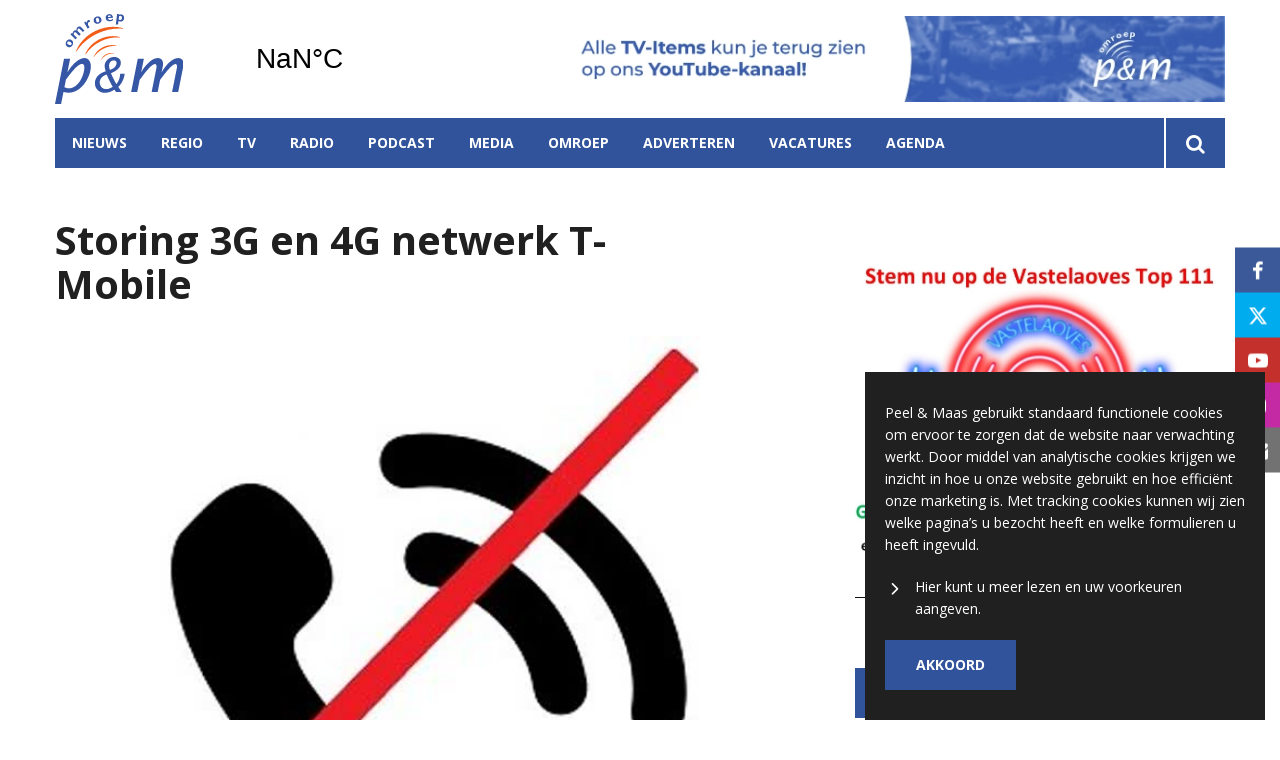

--- FILE ---
content_type: text/html; charset=UTF-8
request_url: https://www.omroeppenm.nl/storing-3g-en-4g-netwerk-t-mobile
body_size: 10876
content:
<!DOCTYPE html><html lang="nl-NL">	<head>		<title>Storing 3G en 4G netwerk T-Mobile</title>		<meta charset="utf-8">		<meta name="viewport" content="width=device-width, initial-scale=1, shrink-to-fit=no">		<meta name="robots" content="index, follow" />		<meta property="og:title" content="Storing 3G en 4G netwerk T-Mobile" />		<meta name="description" content="Voor de vierde dag op rij is er een storing in de regio van T-Mobile. Door de storing is het bereik met 3G en 4G in de regio erg slecht. Telecombinatie Panningen heeft al meerdere meldingen gedaan bij T-Mobile." />		<meta property="og:description" content="Voor de vierde dag op rij is er een storing in de regio van T-Mobile. Door de storing is het bereik met 3G en 4G in de regio erg slecht. Telecombinatie Panningen heeft al meerdere meldingen gedaan bij T-Mobile." />		<meta property="og:image" content="https://www.omroeppenm.nl/files/202106/dist/f4becceebce0fa0e2de5b148e1d91e28.jpg" />		<style>.row{margin:0;width:auto}.row .form-group{padding-left:15px;padding-right:15px;margin-bottom:30px}@media (max-width:992px){.row .form-group{margin-bottom:20px}}.row .form-group.hidden{display:none !important}.row .form-group.is-invalid input,.row .form-group.is-invalid textarea,.row .form-group.is-invalid .custom-radio label:before{border-color:red !important}.row .form-group.is-invalid .invalid-feedback{color:red;font-weight:300;font-size:0.86em;display:block;margin-bottom:15px;padding:5px 0;width:100%}.row .form-group .invalid-feedback{display:none}.row .form-group .col-form-label{width:auto;display:block;font-weight:700;color:#555555;background:#eeeeee;position:absolute;left:35px;top:12px;font-size:1em;line-height:1.62;transition:top 0.3s ease, font-size 0.3s ease, color 0.3s ease, font-weight 0.3s ease;pointer-events:none}.row .form-group.active .col-form-label{top:-9px;font-size:12px;font-weight:bold;color:#ec6907}.row input,.row textarea{width:100%;color:#202020;padding:12px 20px;border:1px solid #eeeeee;border-radius:0px;font-size:1em;line-height:1.62;min-height:50px;margin-bottom:0px;background:#eeeeee}.row input::placeholder,.row textarea::placeholder{color:#555555}.row textarea{height:200px}.row [data-type="button"]{text-align:left}.row .custom-checkbox{display:flex;flex-wrap:nowrap;align-items:center;padding:0}.row .custom-checkbox label{font-size:14px;line-height:15px;padding-left:20px}.row .custom-checkbox label a{color:#202020;font-weight:700;text-decoration:underline}.row .custom-checkbox input{margin-top:0px;min-height:0px;width:15px;height:15px;margin-bottom:0;-webkit-appearance:none;border:1px solid #202020;padding:0px;border-radius:4px;display:inline-block;position:relative;background:#ffffff}.row .custom-checkbox input:checked{background:#ec6907;border:1px solid #eeeeee;color:#ec6907}.row .btn-primary{padding:18px 30px;min-height:50px;background:#ec6907}.row .custom-select{width:100%;color:#202020;padding:12px 20px;border:1px solid #eeeeee;border-radius:0px;font-size:1em;line-height:1.62;background:#eeeeee;-webkit-appearance:none;-moz-appearance:none;appearance:none}.row .custom-select::-ms-expand{display:none}.row .input-group-checkboxes{display:flex;flex-wrap:wrap}.row .custom-radio{display:inline-block;margin:10px 0;width:100%}.row .custom-radio.disabled{opacity:0.6}.row .custom-radio.disabled input,.row .custom-radio.disabled label{cursor:no-drop !important}.row .custom-radio [type="radio"]:checked,.row .custom-radio [type="radio"]:not(:checked){position:absolute;left:-9999px}.row .custom-radio [type="radio"]:checked+label,.row .custom-radio [type="radio"]:not(:checked)+label{position:relative;padding-left:15px;cursor:pointer;line-height:26px;display:inline-block;color:#202020}.row .custom-radio [type="radio"]:checked+label:before,.row .custom-radio [type="radio"]:not(:checked)+label:before{content:"";position:absolute;left:0;right:auto;top:0px;width:20px;height:20px;border:2px solid #eeeeee;border-radius:100%;background:#fff}.row .custom-radio [type="radio"]:checked+label:after,.row .custom-radio [type="radio"]:not(:checked)+label:after{content:"";width:18px;height:18px;background:#ec6907;position:absolute;left:2px;top:2px;transform:scale(1) !important;border-radius:100%;-webkit-transition:all 0.2s ease;transition:all 0.2s ease}.row .custom-radio [type="radio"]:not(:checked)+label:after{opacity:0;-webkit-transform:scale(0);transform:scale(0)}.row .custom-radio [type="radio"]:checked+label:after{opacity:1;-webkit-transform:scale(1);transform:scale(1)}.row .custom-file input{display:none}.row .custom-file label{cursor:pointer;font-weight:700;color:#202020;background:#eeeeee;border:1px solid #eeeeee;padding:12px 20px;display:block;width:100%}.row .files-overview{display:flex;padding-bottom:10px;border-bottom:1px solid;width:calc(100% - 30px);margin:0 auto;font-weight:bold;justify-content:space-between}.row .files-overview i{cursor:pointer}.row .input-row{display:flex;margin:0 -5px}.row .input-row>div{padding:0 5px;position:relative}.row .input-row>div label.col-form-label{left:25px;pointer-events:none}.row .input-row>div.active label.col-form-label{top:-20px;font-size:11px}.row [data-type="date"] .col-form-label{background:transparent;position:relative;left:unset;top:unset}@media (max-width:575px){.row .form-group{flex:0 0 100%}.row .form-group .custom-checkbox{width:100%}}.row{margin:0;width:auto}.row .form-group{padding-left:15px;padding-right:15px;margin-bottom:30px}@media (max-width:992px){.row .form-group{margin-bottom:20px}}.row .form-group.hidden{display:none !important}.row .form-group.is-invalid input,.row .form-group.is-invalid textarea,.row .form-group.is-invalid .custom-radio label:before{border-color:red !important}.row .form-group.is-invalid .invalid-feedback{color:red;font-weight:300;font-size:0.86em;display:block;margin-bottom:15px;padding:5px 0;width:100%}.row .form-group .invalid-feedback{display:none}.row .form-group .col-form-label{width:auto;display:block;font-weight:700;color:#555555;background:#eeeeee;position:absolute;left:35px;top:12px;font-size:1em;line-height:1.62;transition:top 0.3s ease, font-size 0.3s ease, color 0.3s ease, font-weight 0.3s ease;pointer-events:none}.row .form-group.active .col-form-label{top:-9px;font-size:12px;font-weight:bold;color:#ec6907}.row input,.row textarea{width:100%;color:#202020;padding:12px 20px;border:1px solid #eeeeee;border-radius:0px;font-size:1em;line-height:1.62;min-height:50px;margin-bottom:0px;background:#eeeeee}.row input::placeholder,.row textarea::placeholder{color:#555555}.row textarea{height:200px}.row [data-type="button"]{text-align:left}.row .custom-checkbox{display:flex;flex-wrap:nowrap;align-items:center;padding:0}.row .custom-checkbox label{font-size:14px;line-height:15px;padding-left:20px}.row .custom-checkbox label a{color:#202020;font-weight:700;text-decoration:underline}.row .custom-checkbox input{margin-top:0px;min-height:0px;width:15px;height:15px;margin-bottom:0;-webkit-appearance:none;border:1px solid #202020;padding:0px;border-radius:4px;display:inline-block;position:relative;background:#ffffff}.row .custom-checkbox input:checked{background:#ec6907;border:1px solid #eeeeee;color:#ec6907}.row .btn-primary{padding:18px 30px;min-height:50px;background:#ec6907}.row .custom-select{width:100%;color:#202020;padding:12px 20px;border:1px solid #eeeeee;border-radius:0px;font-size:1em;line-height:1.62;background:#eeeeee;-webkit-appearance:none;-moz-appearance:none;appearance:none}.row .custom-select::-ms-expand{display:none}.row .input-group-checkboxes{display:flex;flex-wrap:wrap}.row .custom-radio{display:inline-block;margin:10px 0;width:100%}.row .custom-radio.disabled{opacity:0.6}.row .custom-radio.disabled input,.row .custom-radio.disabled label{cursor:no-drop !important}.row .custom-radio [type="radio"]:checked,.row .custom-radio [type="radio"]:not(:checked){position:absolute;left:-9999px}.row .custom-radio [type="radio"]:checked+label,.row .custom-radio [type="radio"]:not(:checked)+label{position:relative;padding-left:15px;cursor:pointer;line-height:26px;display:inline-block;color:#202020}.row .custom-radio [type="radio"]:checked+label:before,.row .custom-radio [type="radio"]:not(:checked)+label:before{content:"";position:absolute;left:0;right:auto;top:0px;width:20px;height:20px;border:2px solid #eeeeee;border-radius:100%;background:#fff}.row .custom-radio [type="radio"]:checked+label:after,.row .custom-radio [type="radio"]:not(:checked)+label:after{content:"";width:18px;height:18px;background:#ec6907;position:absolute;left:2px;top:2px;transform:scale(1) !important;border-radius:100%;-webkit-transition:all 0.2s ease;transition:all 0.2s ease}.row .custom-radio [type="radio"]:not(:checked)+label:after{opacity:0;-webkit-transform:scale(0);transform:scale(0)}.row .custom-radio [type="radio"]:checked+label:after{opacity:1;-webkit-transform:scale(1);transform:scale(1)}.row .custom-file input{display:none}.row .custom-file label{cursor:pointer;font-weight:700;color:#202020;background:#eeeeee;border:1px solid #eeeeee;padding:12px 20px;display:block;width:100%}.row .files-overview{display:flex;padding-bottom:10px;border-bottom:1px solid;width:calc(100% - 30px);margin:0 auto;font-weight:bold;justify-content:space-between}.row .files-overview i{cursor:pointer}.row .input-row{display:flex;margin:0 -5px}.row .input-row>div{padding:0 5px;position:relative}.row .input-row>div label.col-form-label{left:25px;pointer-events:none}.row .input-row>div.active label.col-form-label{top:-20px;font-size:11px}.row [data-type="date"] .col-form-label{background:transparent;position:relative;left:unset;top:unset}@media (max-width:575px){.row .form-group{flex:0 0 100%}.row .form-group .custom-checkbox{width:100%}}.row{margin:0;width:auto}.row .form-group{padding-left:15px;padding-right:15px;margin-bottom:30px}@media (max-width:992px){.row .form-group{margin-bottom:20px}}.row .form-group.hidden{display:none !important}.row .form-group.is-invalid input,.row .form-group.is-invalid textarea,.row .form-group.is-invalid .custom-radio label:before{border-color:red !important}.row .form-group.is-invalid .invalid-feedback{color:red;font-weight:300;font-size:0.86em;display:block;margin-bottom:15px;padding:5px 0;width:100%}.row .form-group .invalid-feedback{display:none}.row .form-group .col-form-label{width:auto;display:block;font-weight:700;color:#555555;background:#eeeeee;position:absolute;left:35px;top:12px;font-size:1em;line-height:1.62;transition:top 0.3s ease, font-size 0.3s ease, color 0.3s ease, font-weight 0.3s ease;pointer-events:none}.row .form-group.active .col-form-label{top:-9px;font-size:12px;font-weight:bold;color:#ec6907}.row input,.row textarea{width:100%;color:#202020;padding:12px 20px;border:1px solid #eeeeee;border-radius:0px;font-size:1em;line-height:1.62;min-height:50px;margin-bottom:0px;background:#eeeeee}.row input::placeholder,.row textarea::placeholder{color:#555555}.row textarea{height:200px}.row [data-type="button"]{text-align:left}.row .custom-checkbox{display:flex;flex-wrap:nowrap;align-items:center;padding:0}.row .custom-checkbox label{font-size:14px;line-height:15px;padding-left:20px}.row .custom-checkbox label a{color:#202020;font-weight:700;text-decoration:underline}.row .custom-checkbox input{margin-top:0px;min-height:0px;width:15px;height:15px;margin-bottom:0;-webkit-appearance:none;border:1px solid #202020;padding:0px;border-radius:4px;display:inline-block;position:relative;background:#ffffff}.row .custom-checkbox input:checked{background:#ec6907;border:1px solid #eeeeee;color:#ec6907}.row .btn-primary{padding:18px 30px;min-height:50px;background:#ec6907}.row .custom-select{width:100%;color:#202020;padding:12px 20px;border:1px solid #eeeeee;border-radius:0px;font-size:1em;line-height:1.62;background:#eeeeee;-webkit-appearance:none;-moz-appearance:none;appearance:none}.row .custom-select::-ms-expand{display:none}.row .input-group-checkboxes{display:flex;flex-wrap:wrap}.row .custom-radio{display:inline-block;margin:10px 0;width:100%}.row .custom-radio.disabled{opacity:0.6}.row .custom-radio.disabled input,.row .custom-radio.disabled label{cursor:no-drop !important}.row .custom-radio [type="radio"]:checked,.row .custom-radio [type="radio"]:not(:checked){position:absolute;left:-9999px}.row .custom-radio [type="radio"]:checked+label,.row .custom-radio [type="radio"]:not(:checked)+label{position:relative;padding-left:15px;cursor:pointer;line-height:26px;display:inline-block;color:#202020}.row .custom-radio [type="radio"]:checked+label:before,.row .custom-radio [type="radio"]:not(:checked)+label:before{content:"";position:absolute;left:0;right:auto;top:0px;width:20px;height:20px;border:2px solid #eeeeee;border-radius:100%;background:#fff}.row .custom-radio [type="radio"]:checked+label:after,.row .custom-radio [type="radio"]:not(:checked)+label:after{content:"";width:18px;height:18px;background:#ec6907;position:absolute;left:2px;top:2px;transform:scale(1) !important;border-radius:100%;-webkit-transition:all 0.2s ease;transition:all 0.2s ease}.row .custom-radio [type="radio"]:not(:checked)+label:after{opacity:0;-webkit-transform:scale(0);transform:scale(0)}.row .custom-radio [type="radio"]:checked+label:after{opacity:1;-webkit-transform:scale(1);transform:scale(1)}.row .custom-file input{display:none}.row .custom-file label{cursor:pointer;font-weight:700;color:#202020;background:#eeeeee;border:1px solid #eeeeee;padding:12px 20px;display:block;width:100%}.row .files-overview{display:flex;padding-bottom:10px;border-bottom:1px solid;width:calc(100% - 30px);margin:0 auto;font-weight:bold;justify-content:space-between}.row .files-overview i{cursor:pointer}.row .input-row{display:flex;margin:0 -5px}.row .input-row>div{padding:0 5px;position:relative}.row .input-row>div label.col-form-label{left:25px;pointer-events:none}.row .input-row>div.active label.col-form-label{top:-20px;font-size:11px}.row [data-type="date"] .col-form-label{background:transparent;position:relative;left:unset;top:unset}@media (max-width:575px){.row .form-group{flex:0 0 100%}.row .form-group .custom-checkbox{width:100%}}</style>		<script async src="https://www.googletagmanager.com/gtag/js?id=UA-58747390-1"></script>		<script>		window.dataLayer = window.dataLayer || [];		function gtag(){dataLayer.push(arguments);}		gtag('js', new Date());		gtag('config', 'UA-58747390-1');		</script> 		<script>		(function(w,d,s,l,i){w[l]=w[l]||[];w[l].push({'gtm.start':		new Date().getTime(),event:'gtm.js'});var f=d.getElementsByTagName(s)[0],		j=d.createElement(s),dl=l!='dataLayer'?'&l='+l:'';j.async=true;j.src=		'https://www.googletagmanager.com/gtm.js?id='+i+dl;f.parentNode.insertBefore(j,f);		})(window,document,'script','dataLayer','GTM-MM9KSR5');		</script> <link rel="icon" type="image/png" href="/files/202106/dist/favicon-1-16x16.png" sizes="16x16"> <link rel="icon" type="image/png" href="/files/202106/dist/favicon-1-32x32.png" sizes="32x32"> <link rel="icon" type="image/png" href="/files/202106/dist/favicon-1-96x96.png" sizes="96x96"> <style>@keyframes rotate {	0%   {transform:rotate(0deg);}	100% {transform:rotate(360deg);}}.page-body:before {	content:'';	position:fixed;	width:100%;	height:100%;	top:0px;	left:0px;	background:white;	z-index:9999;	transition: opacity .3s ease, visibility .3s ease;}.page-body:after {	content:'\e910';	font-family:'icomoon';	z-index:10000;	color:#30539b;	font-size:50px;	position:fixed;	top:0px;	left:0px;	width:100%;	height:100%;	display:flex;	align-items:center;	justify-content:center;	animation: rotate 1s linear 0s infinite;}html.transition .page-body:before {	opacity:0;	visibility:hidden;}html.transition .page-body:after {	opacity:0;	visibility:hidden;}	.page-body.page-body-form-editor:before,.page-body.page-body-form-editor:after {	content:unset;	display:none;}	</style> <link rel="canonical" href="https://www.omroeppenm.nl/storing-3g-en-4g-netwerk-t-mobile">	</head>	<body class="page-body" data-id-website="1"><section id="block1" data-block-type="container" data-block-id="1"  class="block-container header " >    <section id="block153" data-block-type="component" data-block-id="153"  class="block-component col col-12 col-sm-12 col-md-12 col-lg-12 col-xl-12 " >    <section id="block392" data-block-type="group" data-block-id="392" data-block-key="153"  class="block-group col col-12 col-sm-12 col-md-12 col-lg-12 col-xl-12 header_v2 " >    <div class="header-container" >	<section id="block393" data-block-type="group" data-block-id="393" data-block-key="153"  class="block-group col col-12 col-sm-12 col-md-12 col-lg-12 col-xl-12 header_area " >    <div id="block396" data-block-type="image" data-block-id="396" data-block-key="153"  class="block-image col col-4 col-sm-4 col-md-4 col-lg-3 col-xl-3 " >    <a href="/" ><picture>            <source  data-srcset="/files/202106/raw/35358be4391b27901384919293d3ca79.svg">      <img data-src="/files/202106/raw/35358be4391b27901384919293d3ca79.svg" data-srcset="/files/202106/raw/35358be4391b27901384919293d3ca79.svg"></picture>   </a></div><div id="block395" data-block-type="html" data-block-id="395" data-block-key="153"  class="block-html col col-4 col-sm-4 col-md-4 col-lg-2 col-xl-2 " >    <div id="nav-icon" class="" onclick="global.toggleMenu('block394');">  <span></span>  <span></span>  <span></span>  <span></span></div></div><div id="block398" data-block-type="html" data-block-id="398" data-block-key="153"  class="block-html col col-1 col-sm-1 col-md-1 col-lg-1 col-xl-1 " >    <a class="weatherwidget-io" href="https://forecast7.com/nl/51d335d98/panningen/" data-mode="Current" data-days="3" >Panningen, Netherlands</a><script>!function(d,s,id){var js,fjs=d.getElementsByTagName(s)[0];if(!d.getElementById(id)){js=d.createElement(s);js.id=id;js.src='https://weatherwidget.io/js/widget.min.js';js.async=true;fjs.parentNode.insertBefore(js,fjs);}}(document,'script','weatherwidget-io-js');</script></div><section id="block843" data-block-type="component" data-block-id="843" data-block-key="153"  class="block-component col col-12 col-sm-12 col-md-12 col-lg-6 col-xl-6 " >    <div id="block844" data-block-type="content" data-block-id="844" data-block-key="843"  class="block-content col col-12 col-sm-12 col-md-12 col-lg-12 col-xl-12 " >    <div class="col-12">	<a href="javascript:void(0);" onclick="advertisement_counter.count('51', 'https://www.youtube.com/user/omroeppenm', '2061');" class="cta-item">		<picture>            <source media="(max-width: 575px)" type="image/webp" data-srcset="/files/202106/dist/2cbcd088baaf9bef505605348774b848.webp">            <source media="(max-width: 992px)" type="image/webp" data-srcset="/files/202106/dist/7abdffe3a91f8af4e7c1c7f4a626bfbb.webp">            <source  type="image/webp" data-srcset="/files/202106/dist/5e97cbd829e12066dafde21bc54c58d9.webp">            <source media="(max-width: 575px)" data-srcset="/files/202106/dist/2cbcd088baaf9bef505605348774b848.jpg">            <source media="(max-width: 992px)" data-srcset="/files/202106/dist/7abdffe3a91f8af4e7c1c7f4a626bfbb.jpg">      <img data-src="/files/202106/dist/5e97cbd829e12066dafde21bc54c58d9.jpg" data-srcset="/files/202106/dist/5e97cbd829e12066dafde21bc54c58d9.jpg"></picture>	</a></div></div></section></section><div id="block618" data-block-type="html" data-block-id="618" data-block-key="153"  class="block-html col col-12 col-sm-12 col-md-12 col-lg-12 col-xl-12 " >    </div><section id="block394" data-block-type="group" data-block-id="394" data-block-key="153"  class="block-group col col-12 col-sm-12 col-md-12 col-lg-12 col-xl-12 menu_header " >    <div id="block580" data-block-type="form" data-block-id="580" data-block-key="153"  class="block-form col col-12 col-sm-12 col-md-12 col-lg-12 col-xl-12 " >    <form id="1JWcGkdnKRbC" class="form-default ff " method="get" lang="nl" currency="EUR" action="/zoekresultaten" enctype="multipart/form-data" data-validate-change novalidate>        <div class="form-step " id="FLzeBDlTFJYI"  data-form-step="1">            <div class="row" >                    <div class="form-group col search-startdate"  data-type="date" element-type="date" element-id="28">    <label for="WgwrHNlBzWbk" class="col-form-label">Datum vanaf:</label>    <div class="input-group">        <input type="date" class="form-control pikaday" id="WgwrHNlBzWbk" name="startdate" value="" autocomplete="off">    </div></div>                    <div class="form-group col search-duedate"  data-type="date" element-type="date" element-id="29">    <label for="McgI2ujRj9mf" class="col-form-label">Datum tot:</label>    <div class="input-group">        <input type="date" class="form-control pikaday" id="McgI2ujRj9mf" name="duedate" value="" autocomplete="off">    </div></div>            </div>            <div class="row" >                    <div class="form-group col"  data-type="text" element-type="text" element-id="15">    <label for="Y5RRfxKLhf8y" class="col-form-label">Zoeken</label>    <div class="input-group">        <input type="text" class="form-control" id="Y5RRfxKLhf8y" name="q" value="">    </div></div>                    <div class="form-group col"  data-type="button" element-type="button" element-id="16">    <button type="submit" name="field_16" class="btn btn-primary"><i class="icon-search"></i></button></div>            </div>                    <input type="hidden" class="" id="xdFRhUPHKXgQ" name="_validation"  />                    <input type="hidden" class="" id="9h7NngBcqlS7" name="id_form" value="4"  />        </div></form></div><div id="block399" data-block-type="menu" data-block-id="399" data-block-key="153"  class="block-menu col col-12 col-sm-12 col-md-12 col-lg-11 col-xl-11 " >    <ul>        <li class="menu-item-news has-items">            <a class=""  href="/nieuws">Nieuws</a>                <ul>                        <li class="">                            <a class=""  href="/sport">Sport</a>                        </li>                        <li class="">                            <a class=""  href="/politiek">Politiek</a>                        </li>                        <li class="">                            <a class=""  href="/dwars-door-limburg">Dwars door Limburg</a>                        </li>                        <li class="">                            <a class=""  href="/familieberichten">Familieberichten</a>                        </li>                        <li class="">                            <a class=""  href="/gemeenteraadsverkiezingen">Gemeenteraadsverkiezingen 2026</a>                        </li>                </ul>        </li>        <li class="menu-item-region has-items">            <a class=""  href="/peel-en-maas?region=1">Regio</a>                <ul>                        <li class="">                            <a class=""  href="/peel-en-maas">Peel en Maas</a>                        </li>                        <li class="">                            <a class=""  href="/beesel">Beesel</a>                        </li>                </ul>        </li>        <li class=" has-items">            <a class=""  href="/tv">TV</a>                <ul>                        <li class="">                            <a class=""  href="/tv">Live</a>                        </li>                        <li class="">                            <a class=""  href="/tv#block440">Gids</a>                        </li>                        <li class="">                            <a class=""  href="/tv#block523">Programma's gemist</a>                        </li>                </ul>        </li>        <li class=" has-items">            <a class=""  href="/radio">Radio</a>                <ul>                        <li class="">                            <a class=""  href="/radio">Live</a>                        </li>                        <li class="">                            <a class=""  href="/radio#block440">Gids</a>                        </li>                        <li class="">                            <a class=""  href="/radio#block523">Programma's gemist</a>                        </li>                        <li class="">                            <a class=""  target="blank" href="https://omroep.peelmaas.com/index.php/app-de-dj">App de DJ</a>                        </li>                </ul>        </li>        <li class="">            <a class=""  href="/podcast">Podcast</a>        </li>        <li class=" has-items">            <a class=""  href="/media">Media</a>                <ul>                        <li class="">                            <a class=""  href="/fotos">Foto's</a>                        </li>                </ul>        </li>        <li class=" has-items">            <a class=""  href="/over-ons">Omroep</a>                <ul>                        <li class="">                            <a class=""  href="/omroep">Nieuws van de omroep</a>                        </li>                        <li class="">                            <a class=""  href="/podcast">Podcast</a>                        </li>                        <li class="">                            <a class=""  href="/p-m-liedjesfestival">P&M Liedjesfestival</a>                        </li>                        <li class="">                            <a class=""  href="/ut-p-m-ho-c3-a9s">Ut P&M Hoés</a>                        </li>                        <li class="">                            <a class=""  href="/tip-de-redactie">Tip ons</a>                        </li>                </ul>        </li>        <li class="">            <a class=""  href="/adverteren">Adverteren</a>        </li>        <li class="">            <a class=""  href="/vacatures">Vacatures</a>        </li>        <li class="">            <a class=""  href="/agenda">Agenda</a>        </li></ul></div><div id="block423" data-block-type="text" data-block-id="423" data-block-key="153"  class="block-text col col-12 col-sm-12 col-md-12 col-lg-1 col-xl-1 " >    <a href="/zoekresultaten"><i class="icon-search"></i></a></div></section><div id="block651" data-block-type="menu" data-block-id="651" data-block-key="153"  class="block-menu col col-12 col-sm-12 col-md-12 col-lg-12 col-xl-12 " >    <ul>        <li class="">            <a class=""  href="/nieuws">Nieuws</a>        </li>        <li class="">            <a class=""  href="/tv">TV</a>        </li>        <li class="">            <a class=""  href="/radio">Radio</a>        </li></ul></div><div id="block653" data-block-type="content" data-block-id="653" data-block-key="153"  class="block-content col col-12 col-sm-12 col-md-12 col-lg-12 col-xl-12 " >    <ul>	<li category-id="2">	<a href="/sport?category=2">Sport</a></li></ul></div><div id="block710" data-block-type="content" data-block-id="710" data-block-key="153"  class="block-content col col-12 col-sm-12 col-md-12 col-lg-12 col-xl-12 " >    <ul>	<li region-id="2">	<a href="/beesel?region=2">Beesel</a></li><li region-id="1">	<a href="/peel-en-maas?region=1">Peel en Maas</a></li></ul></div></div></section></section></section><section id="block30" data-block-type="container" data-block-id="30"  class="block-container content " >    <section id="block31" data-block-type="container" data-block-id="31"  class="block-container content_inside " >    <div id="block564" data-block-type="form" data-block-id="564"  class="block-form col col-12 col-sm-12 col-md-12 col-lg-12 col-xl-12 " >    <form id="nr9hZlGXEwIG" class="form-default ff " method="post" lang="nl" currency="EUR" action="#" enctype="multipart/form-data" data-validate-change novalidate>        <div class="form-step " id="mC1JXslfVSa9"  data-form-step="1">            <div class="row" >                    <div class="form-group col"  data-type="button" element-type="button" element-id="18">    <button type="submit" name="views_count_submit" class="btn btn-primary"></button></div>            </div>                    <input type="hidden" class="" id="t2G4uVkH2DVT" name="views_count" value="3"  />                    <input type="hidden" class=" article-id" id="LdAsM2E4zt3z" name="id" value="2522"  />                    <input type="hidden" class="" id="qAiQHM8v5Z3h" name="id_website" value="1"  />                    <input type="hidden" class="" id="guHP2914Nz4j" name="_validation"  />                    <input type="hidden" class="" id="XVU5vKRVT9cm" name="id_form" value="5"  />        </div></form></div><section id="block141" data-block-type="group" data-block-id="141"  class="block-group col col-12 col-sm-12 col-md-12 col-lg-7 col-xl-7 " >    <div id="block263" data-block-type="html" data-block-id="263"  class="block-html col col-12 col-sm-12 col-md-12 col-lg-12 col-xl-12 " >    <h1>Storing 3G en 4G netwerk T-Mobile</h1></div><div id="block627" data-block-type="image" data-block-id="627"  class="block-image col col-12 col-sm-12 col-md-12 col-lg-12 col-xl-12 " >    <picture>            <source media="(max-width: 575px)" data-srcset="/files/202106/src/xs/4dd00cd76cf5f20a13bbb36e880d1517.jpg">            <source media="(max-width: 992px)" data-srcset="/files/202106/src/md/4dd00cd76cf5f20a13bbb36e880d1517.jpg">      <img data-src="/files/202106/src/xl/4dd00cd76cf5f20a13bbb36e880d1517.jpg" data-srcset="/files/202106/src/xl/4dd00cd76cf5f20a13bbb36e880d1517.jpg"></picture></div><div id="block187" data-block-type="html" data-block-id="187"  class="block-html col col-12 col-sm-12 col-md-12 col-lg-12 col-xl-12 " >    <div class="intro">Voor de vierde dag op rij is er een storing in de regio van T-Mobile. Door de storing is het bereik met 3G en 4G in de regio erg slecht. Telecombinatie Panningen heeft al meerdere meldingen gedaan bij T-Mobile.</div><h5>Bart Nelissen | 26 juni 2020 16:28 | Aangepast op 26 juni 2020 16:28</h5><div class="social-share">	<div class="social-share-links">		<a href="https://www.linkedin.com/shareArticle?url=https://www.omroeppenm.nl/storing-3g-en-4g-netwerk-t-mobile" target="blank" rel="noopener noreferrer"><i class="icon-linkedin"></i></a>		<a href="https://www.facebook.com/sharer.php?u=https://www.omroeppenm.nl/storing-3g-en-4g-netwerk-t-mobile" target="blank" rel="noopener noreferrer"><i class="icon-facebook"></i></a>		<a href="https://twitter.com/intent/tweet?url=https://www.omroeppenm.nl/storing-3g-en-4g-netwerk-t-mobile" target="blank" rel="noopener noreferrer"><i class="icon-twitter"></i></a>	</div>	<div class="social-share-text">		<h5>Deel dit artikel</h5>	</div></div></div><section id="block148" data-block-type="group" data-block-id="148"  class="block-group col col-12 col-sm-12 col-md-12 col-lg-12 col-xl-12 " >    <section id="block142" data-block-type="component" data-block-id="142" data-component-type="frontend"  class="block-component col col-12 col-sm-12 col-md-12 col-lg-12 col-xl-12 " >    <section class="components-row" data-row-key="GupmjB2fbw24vwi" data-component-id="11"><div id="block159" data-block-type="text" data-block-id="159" data-block-key="GupmjB2fbw24vwi"  class="block-text col col-12 col-sm-12 col-md-12 col-lg-12 col-xl-12 " >    <div>Verder geeft het tips om via Android toestellen via het 2G netwerk te verbinden. </div><br><div>Mogelijk duurt de storing nog tot 3 juli.</div></div></section></section></section></section><section id="block143" data-block-type="group" data-block-id="143"  class="block-group col col-12 col-sm-12 col-md-12 col-lg-4 col-xl-4 " >    <section id="block836" data-block-type="component" data-block-id="836"  class="block-component col col-12 col-sm-12 col-md-12 col-lg-12 col-xl-12 " >    <section id="block517" data-block-type="group" data-block-id="517" data-block-key="836"  class="block-group col col-12 col-sm-12 col-md-12 col-lg-12 col-xl-12 " >    <div id="block518" data-block-type="content" data-block-id="518" data-block-key="836"  class="block-content col col-12 col-sm-12 col-md-12 col-lg-12 col-xl-12 " >    <div class="lnn-slider">	<div class="lnn-item col-12">	<div data-id="14" data-url="https://omroep.peelmaas.com/index.php/vastelaoves-top-111" data-clicks="610" class="cta-item">		<picture>            <source media="(max-width: 575px)" type="image/webp" data-srcset="/files/202106/dist/9dc08b62d3ee5f73d3a0f2bfe8c0a32b.webp">            <source media="(max-width: 992px)" type="image/webp" data-srcset="/files/202106/dist/3e0a1564be3a7eb4dba6cdd021576f9d.webp">            <source  type="image/webp" data-srcset="/files/202106/dist/af3de870e5b93779873fb47488fe945a.webp">            <source media="(max-width: 575px)" data-srcset="/files/202106/dist/9dc08b62d3ee5f73d3a0f2bfe8c0a32b.jpg">            <source media="(max-width: 992px)" data-srcset="/files/202106/dist/3e0a1564be3a7eb4dba6cdd021576f9d.jpg">      <img data-src="/files/202106/dist/af3de870e5b93779873fb47488fe945a.jpg" data-srcset="/files/202106/dist/af3de870e5b93779873fb47488fe945a.jpg"></picture>	</div></div><div class="lnn-item col-12">	<div data-id="21" data-url="https://www.omroeppenm.nl/fotos" data-clicks="4048" class="cta-item">		<picture>            <source media="(max-width: 575px)" type="image/webp" data-srcset="/files/202106/dist/e65b92ea595c0d7b3f8c05ec5d357484.webp">            <source media="(max-width: 992px)" type="image/webp" data-srcset="/files/202106/dist/a889455389589d366d9108c348f48f7b.webp">            <source  type="image/webp" data-srcset="/files/202106/dist/84f05eda849df5e7262623814b92b719.webp">            <source media="(max-width: 575px)" data-srcset="/files/202106/dist/e65b92ea595c0d7b3f8c05ec5d357484.jpg">            <source media="(max-width: 992px)" data-srcset="/files/202106/dist/a889455389589d366d9108c348f48f7b.jpg">      <img data-src="/files/202106/dist/84f05eda849df5e7262623814b92b719.jpg" data-srcset="/files/202106/dist/84f05eda849df5e7262623814b92b719.jpg"></picture>	</div></div><div class="lnn-item col-12">	<div data-id="69" data-url="https://www.omroeppenm.nl/agenda" data-clicks="378" class="cta-item">		<picture>            <source media="(max-width: 575px)" type="image/webp" data-srcset="/files/202106/dist/74279e8001a8615ea2fab45084a49cd5.webp">            <source media="(max-width: 992px)" type="image/webp" data-srcset="/files/202106/dist/ef6218f4b92e016e624281461e607207.webp">            <source  type="image/webp" data-srcset="/files/202106/dist/c34ae5125d593e172909eeae0032d035.webp">            <source media="(max-width: 575px)" data-srcset="/files/202106/dist/74279e8001a8615ea2fab45084a49cd5.png">            <source media="(max-width: 992px)" data-srcset="/files/202106/dist/ef6218f4b92e016e624281461e607207.png">      <img data-src="/files/202106/dist/c34ae5125d593e172909eeae0032d035.png" data-srcset="/files/202106/dist/c34ae5125d593e172909eeae0032d035.png"></picture>	</div></div><div class="lnn-item col-12">	<div data-id="60" data-url="https://www.bohaco.nl/open-huis/" data-clicks="160" class="cta-item">		<picture>            <source media="(max-width: 575px)" type="image/webp" data-srcset="/files/202106/dist/91a231f1ee53ba8b4fa47c949407d57f.webp">            <source media="(max-width: 992px)" type="image/webp" data-srcset="/files/202106/dist/ff5ae3494e8a6328d4883f7d2a6b7195.webp">            <source  type="image/webp" data-srcset="/files/202106/dist/f63e681d2a37063994ac621847e8510d.webp">            <source media="(max-width: 575px)" data-srcset="/files/202106/dist/91a231f1ee53ba8b4fa47c949407d57f.jpg">            <source media="(max-width: 992px)" data-srcset="/files/202106/dist/ff5ae3494e8a6328d4883f7d2a6b7195.jpg">      <img data-src="/files/202106/dist/f63e681d2a37063994ac621847e8510d.jpg" data-srcset="/files/202106/dist/f63e681d2a37063994ac621847e8510d.jpg"></picture>	</div></div><div class="lnn-item col-12">	<div data-id="34" data-url="https://www.yuverta.nl/vmbo/scholen/vmbo-horst/open-dag-februari-2026/?utm_medium=banner&utm_source=online&utm_campaign=open-dag-februari-2026&utm_content=omroep-pm" data-clicks="240" class="cta-item">		<picture>            <source media="(max-width: 575px)" type="image/webp" data-srcset="/files/202106/dist/80fdc368b21f65b520bb8c1a7ec7deac.webp">            <source media="(max-width: 992px)" type="image/webp" data-srcset="/files/202106/dist/d94bf4b294090811041d19722126dff8.webp">            <source  type="image/webp" data-srcset="/files/202106/dist/07db81b06ba334992f73fca9feac163b.webp">            <source media="(max-width: 575px)" data-srcset="/files/202106/dist/80fdc368b21f65b520bb8c1a7ec7deac.jpg">            <source media="(max-width: 992px)" data-srcset="/files/202106/dist/d94bf4b294090811041d19722126dff8.jpg">      <img data-src="/files/202106/dist/07db81b06ba334992f73fca9feac163b.jpg" data-srcset="/files/202106/dist/07db81b06ba334992f73fca9feac163b.jpg"></picture>	</div></div></div></div></section></section><div id="block533" data-block-type="html" data-block-id="533"  class="block-html col col-12 col-sm-12 col-md-12 col-lg-12 col-xl-12 " >    <a href="/tv" class="btn btn-primary sidebar-button">Live TV <i class="icon-chevron-right"></i></a></div><div id="block534" data-block-type="html" data-block-id="534"  class="block-html col col-12 col-sm-12 col-md-12 col-lg-12 col-xl-12 " >    <a href="/radio" class="btn btn-primary sidebar-button">Live radio <i class="icon-chevron-right"></i></a><a href="/contact" class="btn btn-primary sidebar-button">Waar vind je ons? <i class="icon-chevron-right"></i></a></div><section id="block535" data-block-type="component" data-block-id="535"  class="block-component col col-12 col-sm-12 col-md-12 col-lg-12 col-xl-12 " >    <div id="block511" data-block-type="content" data-block-id="511" data-block-key="535"  class="block-content col col-12 col-sm-12 col-md-12 col-lg-12 col-xl-12 " >    <div class="category-heading col-12">	<h2>Meest gelezen</h2></div><div class="col-12">	<div class="article-list-item" onclick="location.href='/nieuws/auto-botst-tegen-boom-in-panningen-bestuurder-zwaargewond'">		<i class="icon-caret-right" ></i>		<div class="info">			<h4><a href="/nieuws/auto-botst-tegen-boom-in-panningen-bestuurder-zwaargewond">Auto botst tegen boom in Panningen, bestuurder zwaargewond</a></h4>			<p>Youri Buis | 20 jan 2026 09:56</p>		</div>	</div></div><div class="col-12">	<div class="article-list-item" onclick="location.href='/nieuws/n275-in-maasbree-eind-februari-dicht-vanwege-werkzaamheden'">		<i class="icon-caret-right" ></i>		<div class="info">			<h4><a href="/nieuws/n275-in-maasbree-eind-februari-dicht-vanwege-werkzaamheden">N275 in Maasbree eind februari dicht vanwege werkzaamheden</a></h4>			<p>Youri Buis | 20 jan 2026 17:10</p>		</div>	</div></div><div class="col-12">	<div class="article-list-item" onclick="location.href='/nieuws/loeren-bij-de-boeren-dit-jaar-in-kessel-en-helden'">		<i class="icon-caret-right" ></i>		<div class="info">			<h4><a href="/nieuws/loeren-bij-de-boeren-dit-jaar-in-kessel-en-helden">Loeren bij de Boeren dit jaar in Kessel en Helden </a></h4>			<p>De redactie | 18 jan 2026 12:30</p>		</div>	</div></div><div class="col-12">	<div class="article-list-item" onclick="location.href='/nieuws/dakloze-man-in-egchel-aangetroffen-en-naar-opvang-gebracht'">		<i class="icon-caret-right" ></i>		<div class="info">			<h4><a href="/nieuws/dakloze-man-in-egchel-aangetroffen-en-naar-opvang-gebracht">Dakloze man in Egchel aangetroffen en naar opvang gebracht</a></h4>			<p>De redactie | 21 jan 2026 09:20</p>		</div>	</div></div><div class="col-12">	<div class="article-list-item" onclick="location.href='/nieuws/ongeval-tussen-auto-en-vrachtwagen-op-n275-zorgt-voor-verkeersdrukte'">		<i class="icon-caret-right" ></i>		<div class="info">			<h4><a href="/nieuws/ongeval-tussen-auto-en-vrachtwagen-op-n275-zorgt-voor-verkeersdrukte">Ongeval tussen auto en vrachtwagen op N275 zorgt voor verkeersdrukte</a></h4>			<p>De redactie | 22 jan 2026 17:18</p>		</div>	</div></div></div></section></section><section id="block379" data-block-type="component" data-block-id="379"  class="block-component col col-12 col-sm-12 col-md-12 col-lg-12 col-xl-12 " >    <div id="block378" data-block-type="content" data-block-id="378" data-block-key="379"  class="block-content col col-12 col-sm-12 col-md-12 col-lg-12 col-xl-12 " >    <h3 class="col-12">Lees ook</h3><div class="col-12 col-sm-6 col-lg-4">	<div class="card-mc-article" onclick="location.href='/nieuws/nieuws/de-uittips-voor-dit-weekend-a9j'">		<div class="image">			<picture>            <source media="(max-width: 575px)" type="image/webp" data-srcset="/files/202106/dist/cac13ec784274f0ef6e19fabb760ab82.webp">            <source media="(max-width: 992px)" type="image/webp" data-srcset="/files/202106/dist/23bde236cce27b8978d935e93ae85a10.webp">            <source  type="image/webp" data-srcset="/files/202106/dist/a222d4c2e95491e46165b5763f392bbe.webp">            <source media="(max-width: 575px)" data-srcset="/files/202106/dist/cac13ec784274f0ef6e19fabb760ab82.jpg">            <source media="(max-width: 992px)" data-srcset="/files/202106/dist/23bde236cce27b8978d935e93ae85a10.jpg">      <img data-src="/files/202106/dist/a222d4c2e95491e46165b5763f392bbe.jpg" data-srcset="/files/202106/dist/a222d4c2e95491e46165b5763f392bbe.jpg"></picture>					</div>		<div class="info">			<h4><a href="/nieuws/nieuws/de-uittips-voor-dit-weekend-a9j">De uittips voor dit weekend</a></h4>			<p>Het is alweer weekend en zoals elke week staan hier de bij de redactie bekende activiteiten op een r...</p>		</div>	</div></div><div class="col-12 col-sm-6 col-lg-4">	<div class="card-mc-article" onclick="location.href='/nieuws/nieuws/heldenaar-maakt-liedjes-in-dialect-met-hulp-van-ai'">		<div class="image">			<picture>            <source media="(max-width: 575px)" type="image/webp" data-srcset="/files/202106/dist/02ae8a175845e9293b71c580580f31e4.webp">            <source media="(max-width: 992px)" type="image/webp" data-srcset="/files/202106/dist/28982986ceed55f4733ef41f221cd304.webp">            <source  type="image/webp" data-srcset="/files/202106/dist/05b3fa7870137393140c95a12a32e68a.webp">            <source media="(max-width: 575px)" data-srcset="/files/202106/dist/02ae8a175845e9293b71c580580f31e4.jpg">            <source media="(max-width: 992px)" data-srcset="/files/202106/dist/28982986ceed55f4733ef41f221cd304.jpg">      <img data-src="/files/202106/dist/05b3fa7870137393140c95a12a32e68a.jpg" data-srcset="/files/202106/dist/05b3fa7870137393140c95a12a32e68a.jpg"></picture>						<div class="card-video-label"><i class="icon-play"></i></div>					</div>		<div class="info">			<h4><a href="/nieuws/nieuws/heldenaar-maakt-liedjes-in-dialect-met-hulp-van-ai">Heldenaar maakt liedjes in dialect met hulp van AI</a></h4>			<p>Van bestaande liedjes nieuwe muziek maken, maar dan in het Heldens dialect. Dat is de passie van Pau...</p>		</div>	</div></div><div class="col-12 col-sm-6 col-lg-4">	<div class="card-mc-article" onclick="location.href='/nieuws/nieuws/meer-winkelleegstand-in-peel-en-maas-dan-een-jaar-geleden'">		<div class="image">			<picture>            <source media="(max-width: 575px)" type="image/webp" data-srcset="/files/202106/dist/6f84fa3278f9431c37b1dd3c792e194b.webp">            <source media="(max-width: 992px)" type="image/webp" data-srcset="/files/202106/dist/750c012ee51b3dd90658301123012ae4.webp">            <source  type="image/webp" data-srcset="/files/202106/dist/b863323ca6b425bee760d4e230e8cac9.webp">            <source media="(max-width: 575px)" data-srcset="/files/202106/dist/6f84fa3278f9431c37b1dd3c792e194b.jpg">            <source media="(max-width: 992px)" data-srcset="/files/202106/dist/750c012ee51b3dd90658301123012ae4.jpg">      <img data-src="/files/202106/dist/b863323ca6b425bee760d4e230e8cac9.jpg" data-srcset="/files/202106/dist/b863323ca6b425bee760d4e230e8cac9.jpg"></picture>					</div>		<div class="info">			<h4><a href="/nieuws/nieuws/meer-winkelleegstand-in-peel-en-maas-dan-een-jaar-geleden">Meer winkelleegstand in Peel en Maas dan een jaar geleden</a></h4>			<p>In Peel en Maas staan meer winkels leeg dan vorig jaar. Dat blijkt uit nieuwe cijfers van onderzoeks...</p>		</div>	</div></div><div class="col-12 col-sm-6 col-lg-4">	<div class="card-mc-article" onclick="location.href='/nieuws/sport/evv-echt-eenvoudig-langs-pec20-in-bekerwedstrijd'">		<div class="image">			<picture>            <source media="(max-width: 575px)" type="image/webp" data-srcset="/files/202106/dist/a0440d0b7c038af3db57844539e0fc73.webp">            <source media="(max-width: 992px)" type="image/webp" data-srcset="/files/202106/dist/4369c87380ebf5ddd1bbe0871a70df50.webp">            <source  type="image/webp" data-srcset="/files/202106/dist/dd9250398510b7a060b103ef105ea7f4.webp">            <source media="(max-width: 575px)" data-srcset="/files/202106/dist/a0440d0b7c038af3db57844539e0fc73.jpg">            <source media="(max-width: 992px)" data-srcset="/files/202106/dist/4369c87380ebf5ddd1bbe0871a70df50.jpg">      <img data-src="/files/202106/dist/dd9250398510b7a060b103ef105ea7f4.jpg" data-srcset="/files/202106/dist/dd9250398510b7a060b103ef105ea7f4.jpg"></picture>					</div>		<div class="info">			<h4><a href="/nieuws/sport/evv-echt-eenvoudig-langs-pec20-in-bekerwedstrijd">EVV Echt eenvoudig langs PEC’20 in bekerwedstrijd</a></h4>			<p>EVV heeft donderdagavond zonder moeite de derde ronde van de beker bereikt. De ploeg van trainer Max...</p>		</div>	</div></div><div class="col-12 col-sm-6 col-lg-4">	<div class="card-mc-article" onclick="location.href='/nieuws/nieuws/grote-belangstelling-voor-bijeenkomst-over-toekomst-dorper-overleg'">		<div class="image">			<picture>            <source media="(max-width: 575px)" type="image/webp" data-srcset="/files/202106/dist/8c2e93a6abb4d0220b0f285e106a9a82.webp">            <source media="(max-width: 992px)" type="image/webp" data-srcset="/files/202106/dist/0890b07bdafd73cff4add45158426361.webp">            <source  type="image/webp" data-srcset="/files/202106/dist/a8f62c748e73d39f780c0ab96b04b4c8.webp">            <source media="(max-width: 575px)" data-srcset="/files/202106/dist/8c2e93a6abb4d0220b0f285e106a9a82.jpg">            <source media="(max-width: 992px)" data-srcset="/files/202106/dist/0890b07bdafd73cff4add45158426361.jpg">      <img data-src="/files/202106/dist/a8f62c748e73d39f780c0ab96b04b4c8.jpg" data-srcset="/files/202106/dist/a8f62c748e73d39f780c0ab96b04b4c8.jpg"></picture>					</div>		<div class="info">			<h4><a href="/nieuws/nieuws/grote-belangstelling-voor-bijeenkomst-over-toekomst-dorper-overleg">Grote belangstelling voor bijeenkomst over toekomst Dörper Overleg</a></h4>			<p>Ongeveer zeventig inwoners van Helden hebben deze week deelgenomen aan een bijeenkomst in Kerkeböske...</p>		</div>	</div></div><div class="col-12 col-sm-6 col-lg-4">	<div class="card-mc-article" onclick="location.href='/nieuws/vastelaovend/zesde-vastelaovesposter-van-jeu-theeuwen-uit-baarlo-klaar'">		<div class="image">			<picture>            <source media="(max-width: 575px)" type="image/webp" data-srcset="/files/202106/dist/b1d52d64a90cbc382063e3bfcd07e00b.webp">            <source media="(max-width: 992px)" type="image/webp" data-srcset="/files/202106/dist/aa47cc0700592f39afd0873fcf3f650a.webp">            <source  type="image/webp" data-srcset="/files/202106/dist/9ca8a19e854c89f747d5318285a5547c.webp">            <source media="(max-width: 575px)" data-srcset="/files/202106/dist/b1d52d64a90cbc382063e3bfcd07e00b.jpg">            <source media="(max-width: 992px)" data-srcset="/files/202106/dist/aa47cc0700592f39afd0873fcf3f650a.jpg">      <img data-src="/files/202106/dist/9ca8a19e854c89f747d5318285a5547c.jpg" data-srcset="/files/202106/dist/9ca8a19e854c89f747d5318285a5547c.jpg"></picture>					</div>		<div class="info">			<h4><a href="/nieuws/vastelaovend/zesde-vastelaovesposter-van-jeu-theeuwen-uit-baarlo-klaar">Zesde Vastelaovesposter van Jeu Theeuwen uit Baarlo klaar</a></h4>			<p>De zesde Vastelaovesposter op rij van Jeu Theeuwen uit Baarlo is klaar. Voor de editie van 2026 koos...</p>		</div>	</div></div></div></section></section></section><section id="block3" data-block-type="container" data-block-id="3"  class="block-container footer " >    <section id="block152" data-block-type="component" data-block-id="152"  class="block-component col col-12 col-sm-12 col-md-12 col-lg-12 col-xl-12 " >    <section id="block401" data-block-type="group" data-block-id="401" data-block-key="152"  class="block-group col col-12 col-sm-12 col-md-12 col-lg-12 col-xl-12 footer_v2 " >    <section id="block402" data-block-type="group" data-block-id="402" data-block-key="152"  class="block-group col col-12 col-sm-12 col-md-12 col-lg-12 col-xl-12 footer_area " >    <section id="block407" data-block-type="group" data-block-id="407" data-block-key="152"  class="block-group col col-12 col-sm-12 col-md-12 col-lg-2 col-xl-2 " >    <div id="block413" data-block-type="text" data-block-id="413" data-block-key="152"  class="block-text col col-12 col-sm-12 col-md-12 col-lg-12 col-xl-12 " >    <h6>Televisie</h6></div><div id="block418" data-block-type="menu" data-block-id="418" data-block-key="152"  class="block-menu col col-12 col-sm-12 col-md-12 col-lg-12 col-xl-12 " >    <ul>        <li class="">            <a class=""  href="/tv">Live</a>        </li>        <li class="">            <a class=""  href="/tv#block440">Gids</a>        </li>        <li class="">            <a class=""  href="/tv#block523">Gemist</a>        </li></ul></div></section><section id="block408" data-block-type="group" data-block-id="408" data-block-key="152"  class="block-group col col-12 col-sm-12 col-md-12 col-lg-2 col-xl-2 " >    <div id="block414" data-block-type="text" data-block-id="414" data-block-key="152"  class="block-text col col-12 col-sm-12 col-md-12 col-lg-12 col-xl-12 " >    <h6>Radio</h6></div><div id="block419" data-block-type="menu" data-block-id="419" data-block-key="152"  class="block-menu col col-12 col-sm-12 col-md-12 col-lg-12 col-xl-12 " >    <ul>        <li class="">            <a class=""  href="/radio">Live</a>        </li>        <li class="">            <a class=""  href="/radio#block440">Gids</a>        </li>        <li class="">            <a class=""  href="/radio#block523">Gemist</a>        </li></ul></div></section><section id="block409" data-block-type="group" data-block-id="409" data-block-key="152"  class="block-group col col-12 col-sm-12 col-md-12 col-lg-2 col-xl-2 " >    <div id="block415" data-block-type="text" data-block-id="415" data-block-key="152"  class="block-text col col-12 col-sm-12 col-md-12 col-lg-12 col-xl-12 " >    <h6>Adverteren</h6></div><div id="block420" data-block-type="menu" data-block-id="420" data-block-key="152"  class="block-menu col col-12 col-sm-12 col-md-12 col-lg-12 col-xl-12 " >    <ul>        <li class="">            <a class=""  href="/adverteren">Informatie</a>        </li></ul></div></section><section id="block410" data-block-type="group" data-block-id="410" data-block-key="152"  class="block-group col col-12 col-sm-12 col-md-12 col-lg-2 col-xl-2 " >    <div id="block416" data-block-type="text" data-block-id="416" data-block-key="152"  class="block-text col col-12 col-sm-12 col-md-12 col-lg-12 col-xl-12 " >    <h6>Over P&M</h6></div><div id="block421" data-block-type="menu" data-block-id="421" data-block-key="152"  class="block-menu col col-12 col-sm-12 col-md-12 col-lg-12 col-xl-12 " >    <ul>        <li class="">            <a class=""  href="/bestuur">Bestuur</a>        </li>        <li class="">            <a class=""  href="/medewerkers">Medewerkers</a>        </li>        <li class="">            <a class=""  href="/frequenties">Frequenties</a>        </li>        <li class="">            <a class=""  href="/missie">Missie</a>        </li>        <li class="">            <a class=""  href="/vrienden-van-omroep-p-m">Vrienden van Omroep P&M</a>        </li>        <li class="">            <a class=""  href="/klachtenformulier">Klachtenformulier</a>        </li></ul></div></section><section id="block411" data-block-type="group" data-block-id="411" data-block-key="152"  class="block-group col col-12 col-sm-12 col-md-12 col-lg-2 col-xl-2 " >    <div id="block417" data-block-type="html" data-block-id="417" data-block-key="152"  class="block-html col col-12 col-sm-12 col-md-12 col-lg-12 col-xl-12 " >    <h6>Volg ons</h6><div class="socials">		<a href="https://www.facebook.com/omroeppenm/" target="_blank" class="social social-facebook"><i class="icon-facebook"></i></a>	<a href="https://twitter.com/omroeppenm" target="_blank" class="social social-twitter"><i class="icon-twitter"></i></a>		<a href="https://www.youtube.com/user/omroeppenm" target="_blank" class="social social-youtube"><i class="icon-youtube"></i></a>	<a href="https://www.instagram.com/omroeppenm/" target="_blank" class="social social-instagram"><i class="icon-instagram"></i></a>	</div></div><section id="block539" data-block-type="component" data-block-id="539" data-block-key="152"  class="block-component col col-12 col-sm-12 col-md-12 col-lg-12 col-xl-12 " >    <div id="block493" data-block-type="html" data-block-id="493" data-block-key="539"  class="block-html col col-12 col-sm-12 col-md-12 col-lg-12 col-xl-12 " >    <a href="https://www.facebook.com/omroeppenm/" target="_blank" class="social social-facebook"><i class="icon-facebook"></i></a><a href="https://twitter.com/omroeppenm" target="_blank" class="social social-twitter"><i class="icon-twitter"></i></a><a href="https://www.youtube.com/user/omroeppenm" target="_blank" class="social social-youtube"><i class="icon-youtube"></i></a><a href="https://www.instagram.com/omroeppenm/" target="_blank" class="social social-instagram"><i class="icon-instagram"></i></a><a href="/nieuwsbrief" target="_blank" class="social social-newsletter"><i class="icon-envelope"></i></a></div></section></section></section><section id="block403" data-block-type="group" data-block-id="403" data-block-key="152"  class="block-group col col-12 col-sm-12 col-md-12 col-lg-12 col-xl-12 footer_bottom " >    <section id="block404" data-block-type="group" data-block-id="404" data-block-key="152"  class="block-group col col-12 col-sm-12 col-md-12 col-lg-12 col-xl-12 footer_bottom_inside " >    <div id="block405" data-block-type="text" data-block-id="405" data-block-key="152"  class="block-text col col-12 col-sm-12 col-md-12 col-lg-6 col-xl-6 " >    <p>© Omroep P&M 2026</p></div><div id="block406" data-block-type="menu" data-block-id="406" data-block-key="152"  class="block-menu col col-12 col-sm-12 col-md-12 col-lg-6 col-xl-6 " >    <ul>        <li class="">            <a class=""  href="/privacyverklaring">Privacyverklaring</a>        </li>        <li class="">            <a class=""  href="http://">Cookies</a>        </li></ul></div></section></section></section></section><div id="block599" data-block-type="form" data-block-id="599"  class="block-form col col-12 col-sm-12 col-md-12 col-lg-12 col-xl-12 " >    <form id="wCBZbBfIyDbJ" class="form-default ff " method="post" lang="nl" currency="EUR" action="#" enctype="multipart/form-data" data-validate-change novalidate>        <div class="form-step " id="PFlwzj2M29lc"  data-form-step="1">            <div class="row" >                    <div class="form-group col"  data-type="button" element-type="button" element-id="27">    <button type="submit" name="field_27" class="btn btn-primary"></button></div>            </div>                    <input type="hidden" class="" id="tfqsyz5MDMth" name="clicks_count" value=""  />                    <input type="hidden" class="" id="WtZnvmM1Yz1I" name="id" value="2522"  />                    <input type="hidden" class="" id="EtgwQxwepnxJ" name="id_website" value="1"  />                    <input type="hidden" class="" id="EH1h93i5SKA8" name="target-url"  />                    <input type="hidden" class="" id="quqcxem7k6N4" name="_validation"  />                    <input type="hidden" class="" id="97uFuvgXGWkP" name="id_form" value="6"  />        </div></form></div><section id="block637" data-block-type="component" data-block-id="637"  class="block-component col col-12 col-sm-12 col-md-12 col-lg-12 col-xl-12 " >    <section id="block635" data-block-type="group" data-block-id="635" data-block-key="637"  class="block-group col col-12 col-sm-12 col-md-12 col-lg-12 col-xl-12 cookie " >    <div id="block636" data-block-type="html" data-block-id="636" data-block-key="637"  class="block-html col col-12 col-sm-12 col-md-12 col-lg-12 col-xl-12 " >    <div class="cookie-bar">	<div class="cookie-description col-12">		<p>Peel & Maas gebruikt standaard functionele cookies om ervoor te zorgen dat de website naar verwachting werkt. Door middel van analytische cookies krijgen we inzicht in hoe u onze website gebruikt en hoe efficiënt onze marketing is. Met tracking cookies kunnen wij zien welke pagina’s u bezocht heeft en welke formulieren u heeft ingevuld.</p>		<a href="javascript:void(0);" onclick="cookieconsent.show('popup-settings'); cookieconsent.hide();"><i class="icon-chevron-right"></i>Hier kunt u meer lezen en uw voorkeuren aangeven.</a>	</div>	<div class="cookie-actions col-12">		<a href="javascript:void(0);" onclick="cookieconsent.accept(); cookieconsent.hide();" class="btn btn-primary">Akkoord</a>	</div></div><div class="cookie-settings col-12">	<div class="cookie-header">		<h3>Cookie instellingen</h3>		<a href="javascript:void(0);" onclick="cookieconsent.hide('popup-settings'); cookieconsent.show('popup');"></a>	</div>	<div class="cookie-description">		<p>We gebruiken cookies op deze website om diverse redenen. Lees er meer over in onze <a href="/privacyverklaring" target="_blank">privacyverklaring</a>.</p>	</div>	<div class="cookie-option functional">		<div class="cookie-title">			<h5>Functionele cookies</h5>			<label class="switch disabled">				<input type="checkbox" name="functional_cookies" disabled>				<span class="slider"></span>			</label>		</div>		<p>Deze cookies zorgen ervoor dat de website goed functioneert en staan daarom ook altijd aan.</p>	</div>	<div class="cookie-option analytic">		<div class="cookie-title">			<h5>Analytische cookies</h5>			<label class="switch">				<input type="checkbox" name="analytic_cookies">				<span class="slider"></span>			</label>		</div>		<p>Deze cookies gebruiken wij om bezoekersstatistieken bij te houden.</p>		<div class="row">			<div class="col-6">Google Analytics</div>			<div class="col-6" style="text-align:right;" >				<input type="checkbox" data-consent-control="ga" />			</div>		</div>		<div class="row">			<div class="col-6">Google Tag Manager</div>			<div class="col-6" style="text-align:right;" >				<input type="checkbox" data-consent-control="gtm" />			</div>		</div>		<div class="row">			<div class="col-6">Google Maps</div>			<div class="col-6" style="text-align:right;" >				<input type="checkbox" data-consent-control="maps" />			</div>		</div>	</div>	<div class="cookie-option tracking">		<div class="cookie-title">			<h5>Tracking cookies</h5>			<label class="switch">				<input type="checkbox" name="tracking_cookies">				<span class="slider"></span>			</label>		</div>		<p>Deze cookies helpen ons te begrijpen hoe u onze websites bezoekt en hoe effectief onze marketing is.</p>		<div class="row">			<div class="col-6">Vimeo</div>			<div class="col-6" style="text-align:right;">				<input type="checkbox" data-consent-control="vimeo" />			</div>		</div>		<div class="row">			<div class="col-6">Youtube</div>			<div class="col-6" style="text-align:right;">				<input type="checkbox" data-consent-control="youtube" />			</div>		</div>	</div>	<div class="cookie-button">		<a href="javascript:void(0)" onclick="cookieconsent.hide('popup-settings'); cookieconsent.save();" class="btn btn-primary">Voorkeur opslaan</a>	</div></div></div></section></section></section>		<link rel="stylesheet" href="/files/202106/dist/1b38110553b8a5070e5bbc709abbc3a3.css?" media="all">		<link rel="stylesheet" href="/files/202106/dist/template-19-live.css?1714573596&" media="all">		<script type="text/javascript" src="/assets/dist/e62425538f25/core.js?environment=frontend&hash=ivWPxnc2VyCS8IgzwMFqmiTPmNgG5G"  framework host="[base64]" domain="eyJkb21haW4iOiJ3d3cub21yb2VwcGVubS5ubCIsImlkX3N5c3RlbSI6MjAyMTA2LCJpZF93ZWJzaXRlIjoxLCJkZWZhdWx0X2NvdW50cnkiOiIxIiwiZGVmYXVsdCI6MX0="></script>		<script type="text/javascript" src="/assets/dist/e62425538f25/libraries-frontend.js?" ></script>		<script type="text/javascript" src="/assets/dist/e62425538f25/libraries-packages.js?" ></script>		<script type="text/javascript" src="/files/202106/dist/62dad32cdbfe46c52ef8341f75c583a1.js?" ></script>		<!-- Google Tag Manager (noscript) -->	<noscript><iframe src="https://www.googletagmanager.com/ns.html?id=GTM-MM9KSR5" height="0" width="0" style="display:none;visibility:hidden"></iframe></noscript>	<!-- End Google Tag Manager (noscript) --> <link rel="stylesheet" href="https://cdn.icomoon.io/160866/LNN/style.css?tupq0l"><script src="//rum-static.pingdom.net/pa-64020118405b1d0011001b59.js" async></script>	</body></html>

--- FILE ---
content_type: text/html; charset=utf-8
request_url: https://www.google.com/recaptcha/api2/aframe
body_size: 267
content:
<!DOCTYPE HTML><html><head><meta http-equiv="content-type" content="text/html; charset=UTF-8"></head><body><script nonce="nQ_8ikbLbVcZB8Zu8S_Ciw">/** Anti-fraud and anti-abuse applications only. See google.com/recaptcha */ try{var clients={'sodar':'https://pagead2.googlesyndication.com/pagead/sodar?'};window.addEventListener("message",function(a){try{if(a.source===window.parent){var b=JSON.parse(a.data);var c=clients[b['id']];if(c){var d=document.createElement('img');d.src=c+b['params']+'&rc='+(localStorage.getItem("rc::a")?sessionStorage.getItem("rc::b"):"");window.document.body.appendChild(d);sessionStorage.setItem("rc::e",parseInt(sessionStorage.getItem("rc::e")||0)+1);localStorage.setItem("rc::h",'1769290059581');}}}catch(b){}});window.parent.postMessage("_grecaptcha_ready", "*");}catch(b){}</script></body></html>